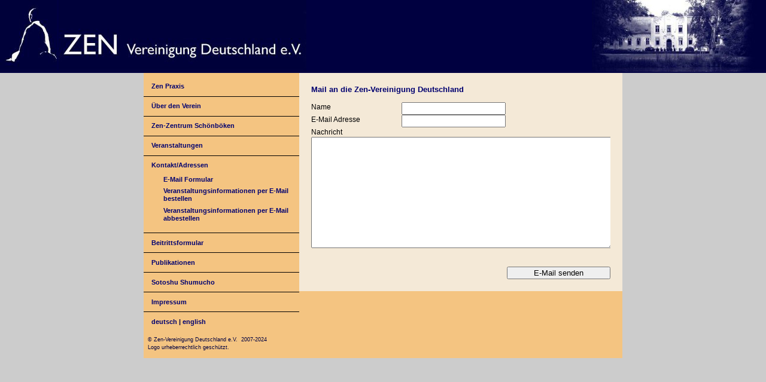

--- FILE ---
content_type: text/html; charset=utf-8
request_url: https://www.zen-vereinigung.de/index.php?id=19&L=1%27%5B0%5D
body_size: 1912
content:
<!DOCTYPE html>
<html lang="de">
<head>

<meta charset="utf-8">
<!-- 
	This website is powered by TYPO3 - inspiring people to share!
	TYPO3 is a free open source Content Management Framework initially created by Kasper Skaarhoj and licensed under GNU/GPL.
	TYPO3 is copyright 1998-2017 of Kasper Skaarhoj. Extensions are copyright of their respective owners.
	Information and contribution at https://typo3.org/
-->



<title>E-Mail Formular</title>
<meta name="generator" content="TYPO3 CMS">


<link rel="stylesheet" type="text/css" href="typo3temp/Assets/918408f0c6.css?1512492501" media="all">
<link rel="stylesheet" type="text/css" href="typo3conf/ext/onetimeaccount/Resources/Public/CSS/OneTimeAccount.css?1508752751" media="all">
<link rel="stylesheet" type="text/css" href="typo3conf/ext/seminars/Resources/Public/CSS/FrontEnd/FrontEnd.css?1507727204" media="all">
<link rel="stylesheet" type="text/css" href="fileadmin/template/main.css?1515500823" media="all">







<meta name="viewport" content="width=device-width, initial-scale=1.0">

</head>
<body>


    <div class="page_margins">
      <header>
        <a href="https://www.zen-vereinigung.de">
          <img class="links" src="fileadmin/template/Kopf-links.jpg">
          <img class="mitte" src="fileadmin/template/Kopf-mitte.jpg">
          <img class="rechts" src="fileadmin/template/Kopf-rechts.jpg"></a>
      </header>
      <div class="clearfix">
        <div class="left">
          <nav><img src="fileadmin/template/clear.gif"><div class="menu_level1_no"><a href="index.php?id=23&amp;L=50"><a href="index.php?id=22&amp;L=50">Zen Praxis</a></a></div><hr class="menu" /><div class="menu_level1_no"><a href="index.php?id=26&amp;L=50"><a href="index.php?id=26&amp;L=50">Über den Verein</a></a></div><hr class="menu" /><div class="menu_level1_no"><a href="index.php?id=29&amp;L=50"><a href="index.php?id=29&amp;L=50">Zen-Zentrum Schönböken</a></a></div><hr class="menu" /><div class="menu_level1_no"><a href="http://www.zen-vereinigung.de/index.php?id=34&amp;L=50"><a href="index.php?id=33&amp;L=50">Veranstaltungen</a></a></div><hr class="menu" /><div class="menu_level1_act"><a href="index.php?id=18&amp;L=50">Kontakt/Adressen</a></div><div class="menu_level2_act"><a href="index.php?id=19&amp;L=50">E-Mail Formular</a></div><div class="menu_level2_no"><a href="index.php?id=47&amp;L=50"><a href="index.php?id=47&amp;L=50">Veranstaltungsinformationen per E-Mail bestellen</a></a></div><div class="menu_level2_no"><a href="index.php?id=49&amp;L=50"><a href="index.php?id=49&amp;L=50">Veranstaltungsinformationen per E-Mail abbestellen</a></a></div><img class="menu" src="fileadmin/template/clear.gif"><hr class="menu" /><div class="menu_level1_no"><a href="index.php?id=31&amp;L=50"><a href="index.php?id=31&amp;L=50">Beitrittsformular</a></a></div><hr class="menu" /><div class="menu_level1_no"><a href="index.php?id=41&amp;L=50"><a href="index.php?id=40&amp;L=50">Publikationen</a></a></div><hr class="menu" /><div class="menu_level1_no"><a href="http://global.sotozen-net.or.jp/ger/index.html"><a href="https://global.sotozen-net.or.jp/ger/index.html" target="_blank">Sotoshu Shumucho</a></a></div><hr class="menu" /><div class="menu_level1_no"><a href="index.php?id=44&amp;L=50"><a href="index.php?id=44&amp;L=50">Impressum</a></a></div><hr class="menu" /><div class="language"><a href="index.php?id=19&L=0">deutsch</a>&nbsp;|&nbsp;<a href="index.php?id=19&L=1">english</a></div></nav>
          <article>
	<!--  CONTENT ELEMENT, uid:54/mailform [begin] -->
		<div id="c54" class="csc-default">



	
		
				
			

		

	
	
	
	
	
	
	
	
		
			

	
	
		<h2>Mail an die Zen-Vereinigung Deutschland</h2>
	
	
	
	
	
	
	


		
	



		

		




		
				
			
	



		<!--  Mail form inserted: [begin] -->
			<div class="csc-mailform">
	<form enctype="multipart/form-data" method="post" name="id-1" id="field-1" action="index.php?id=19&amp;L=1%27%5B0%5D&amp;tx_form_form%5Baction%5D=process&amp;cHash=12002198ee6074d25426130c4aa675ef">
<div>
<input type="hidden" name="tx_form_form[__referrer][@extension]" value="Form" />
<input type="hidden" name="tx_form_form[__referrer][@vendor]" value="TYPO3\CMS" />
<input type="hidden" name="tx_form_form[__referrer][@controller]" value="Frontend" />
<input type="hidden" name="tx_form_form[__referrer][@action]" value="show" />
<input type="hidden" name="tx_form_form[__referrer][arguments]" value="YToxOntzOjU6Im1vZGVsIjthOjA6e3192627c42ded8c1154772ac307eeaf21ff9e2668bf" />
<input type="hidden" name="tx_form_form[__referrer][@request]" value="a:4:{s:10:&quot;@extension&quot;;s:4:&quot;Form&quot;;s:11:&quot;@controller&quot;;s:8:&quot;Frontend&quot;;s:7:&quot;@action&quot;;s:4:&quot;show&quot;;s:7:&quot;@vendor&quot;;s:9:&quot;TYPO3\CMS&quot;;}6d6d17e10d3a2a116440df0ada406849bdfe7096" />
<input type="hidden" name="tx_form_form[__trustedProperties]" value="a:1:{s:7:&quot;tx_form&quot;;a:4:{s:4:&quot;Name&quot;;i:1;s:5:&quot;Email&quot;;i:1;s:9:&quot;Nachricht&quot;;i:1;i:5;i:1;}}bd314ce7db24e4b365b75468e729398b2c2f9519" />
</div>


	<ol>
		
			
	<li class="csc-form-2 csc-form-element csc-form-element-textline">
  <label for="field-2">Name</label>
		<input autocomplete="on" id="field-2" type="text" name="tx_form_form[tx_form][Name]" required="required" />
	
</li>

		
			
	<li class="csc-form-3 csc-form-element csc-form-element-textline">
  <label for="field-3">E-Mail Adresse</label>
		<input id="field-3" type="text" name="tx_form_form[tx_form][Email]" required="required" />
	
</li>

		
			
	<li class="csc-form-4 csc-form-element csc-form-element-textarea">
  <label for="field-4">Nachricht</label>
		<textarea required="required" rows="12" cols="55" id="field-4" name="tx_form_form[tx_form][Nachricht]"></textarea>
	
</li>


		
			
	<li class="csc-form-5 csc-form-element csc-form-element-submit">
  
		<input type="submit" id="field-5" value="E-Mail senden" name="tx_form_form[tx_form][5]" />
	
</li>


		
	</ol>
</form>

</div>
		<!--  Mail form inserted: [end] -->
			</div>
	<!--  CONTENT ELEMENT, uid:54/mailform [end] -->
		</article>
          <footer>&copy; Zen-Vereinigung Deutschland e.V.&nbsp; 2007-2024<br />Logo urheberrechtlich geschützt.</footer>    
        </div>
      </div>

<script src="typo3conf/ext/seminars/Resources/Public/JavaScript/FrontEnd/FrontEnd.js?1507727205" type="text/javascript"></script>



</body>
</html>